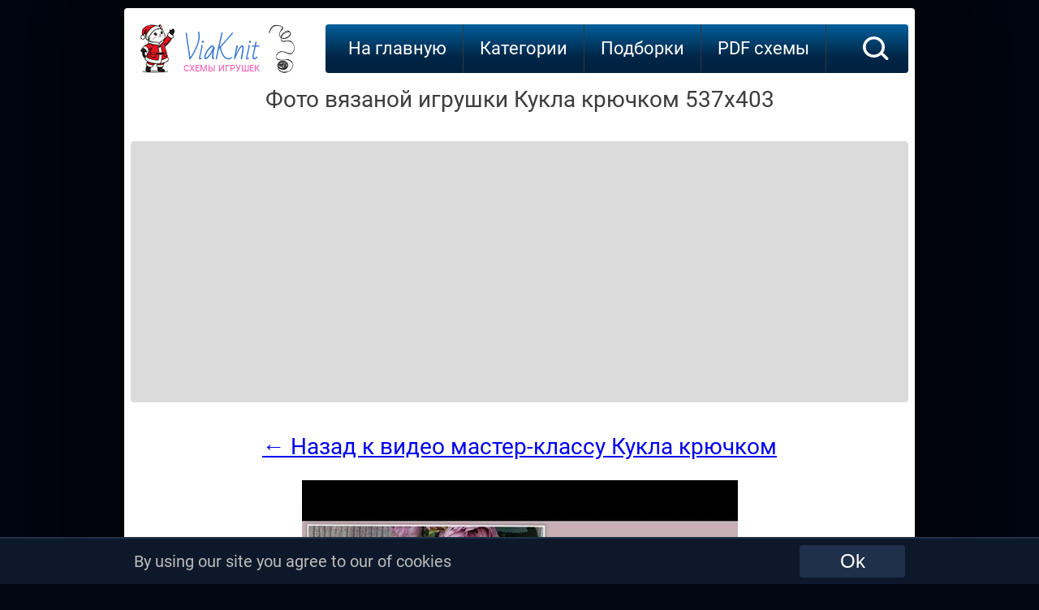

--- FILE ---
content_type: text/html; charset=UTF-8
request_url: https://viaknit.ru/foto/kukla-3341
body_size: 5506
content:

<!DOCTYPE HTML>
<html lang="ru">
<head>
    <title>Кукла - фото вязаной игрушки 537x403. Автор: игрушки Юлианы / №3341</title>
    <meta name="description" content="Смотреть фото Кукла амигуруми в разрешении 537x403. Видео мастер-класс №3341 от игрушки Юлианы для вязания игрушки крючком на сайте ViaKnit.RU" >
    <meta name="keywords" content="кукла крючком, кукла крючком мк, вязаная кукла, вязаная кукла мк, кукла своми руками, как связать куклу, куколка крючком, вяжем куклу, как вязать куклу, кукла мк, кукла крючком легко, кукла крючком схема, кукла крючком просто, подарок своими руками, подарок для девочки своими руками, подарок для женщины своими руками, hand made, #igrushki_yuliany, #yuliana_ivannikova, фото, картинка, мастер-класс, мк, схема, описание, крючком, амигуруми, игрушка, фотография" >
    <link rel="image_src" href="https://viaknit.ru/img/bi/kukla-1645981789.jpg" >

    <link rel="canonical" href="https://viaknit.ru/foto/kukla-3334">    
    <meta property="og:type" content="website">
    <meta property="og:title" content="Кукла - фото вязаной игрушки 537x403 от игрушки Юлианы" >
    <meta property="og:url" content="https://viaknit.ru/foto/kukla-3341" >
    <meta property="og:site_name" content="ViaKnit.ru" />
    
    <meta property="og:image" content="https://viaknit.ru/img/bi/kukla-1645981789.jpg" >
    <meta property="og:image:secure_url" content="https://viaknit.ru/img/bi/kukla-1645981789.jpg" >
    <meta property="og:image:type" content="image/jpeg" >
    <meta property="og:image:width" content="537" >
    <meta property="og:image:height" content="403" >
    
    <!--googleoff: index--><!--noindex-->
<!-- Global site tag (gtag.js) - Google Analytics --><script async src="https://www.googletagmanager.com/gtag/js?id=UA-17198202-7"></script><script>window.dataLayer = window.dataLayer || []; function gtag(){dataLayer.push(arguments);} gtag('js', new Date()); gtag('config', 'UA-17198202-7');setTimeout(function(){gtag('event', location.pathname, {'event_category': 'Новый посетитель'});}, 15000);</script>
<!--adsense--><script async src="https://pagead2.googlesyndication.com/pagead/js/adsbygoogle.js?client=ca-pub-4894759983606832" crossorigin="anonymous"></script>
<!--/noindex--><!--googleon: index-->
<meta http-equiv="content-type" content="text/html; charset=UTF-8" >
<meta name="robots" content="all" >
<meta name="revisit-after" content="1 days" >
<link type="text/css" rel="StyleSheet" href="../css/style.css" >
<link rel="profile" href="https://gmpg.org/xfn/11" >
<link rel="icon" type="image/x-icon" sizes="32x32" href="/favicon.ico">
<link rel="icon" type="image/png" sizes="120x120" href="/favicon.png">
<meta name="viewport" content="width=device-width">

</head>
<body>
<!--googleoff: index--><!--noindex--><!-- Yandex.Metrika counter --> <script type="text/javascript" > (function(m,e,t,r,i,k,a){m[i]=m[i]||function(){(m[i].a=m[i].a||[]).push(arguments)}; m[i].l=1*new Date();k=e.createElement(t),a=e.getElementsByTagName(t)[0],k.async=1,k.src=r,a.parentNode.insertBefore(k,a)}) (window, document, "script", "https://mc.yandex.ru/metrika/tag.js", "ym"); ym(67506361, "init", { clickmap:true, trackLinks:true, accurateTrackBounce:true }); </script> <noscript><div><img src="https://mc.yandex.ru/watch/67506361" style="position:absolute; left:-9999px;" alt="" /></div></noscript> <!-- /Yandex.Metrika counter --><!--/noindex--><!--googleon: index-->
<div class="telo">
    <div class="logo"><div class="left"></div><a class="center" href="/">ViaKnit<br><span>схемы игрушек</span></a><div class="right"></div></div>
     
        <div class="podnav">
        <ul id="topnav">
            <li><a href="/">На главную</a></li>
            <li><span>Категории</span>
                <ul>
                    <li><a href="/category/kukly">Куклы</a><ul><li><a href="/category/devochki">Девочки</a></li><li><a href="/category/malchiki">Мальчики</a></li><li><a href="/category/gnomy">Гномы</a></li><li><a href="/category/pupsy">Пупсы</a></li><li><a href="/category/angely">Ангелы</a></li></ul></li><li><a href="/category/zverjushki">Зверюшки</a><ul><li><a href="/category/mishki">Мишки</a></li><li><a href="/category/zajcy">Зайцы</a></li><li><a href="/category/bychki-i-korovki">Бычки и Коровки</a></li><li><a href="/category/slony">Слоны</a></li><li><a href="/category/enoty">Еноты</a></li><li><a href="/category/zhirafy">Жирафы</a></li><li><a href="/category/kotiki">Котики</a></li><li><a href="/category/sobachki">Собачки</a></li><li><a href="/category/begemoty">Бегемоты</a></li><li><a href="/category/oleni">Олени</a></li><li><a href="/category/myshki-i-krysy">Мышки и Крысы</a></li><li><a href="/category/belki">Белки</a></li><li><a href="/category/lisy">Лисы</a></li><li><a href="/category/lamy-i-verbljudy">Ламы и Верблюды</a></li><li><a href="/category/svinki">Свинки</a></li><li><a href="/category/obezjanki">Обезьянки</a></li><li><a href="/category/poni-i-loshadki">Пони и Лошадки</a></li><li><a href="/category/ezhiki">Ежики</a></li><li><a href="/category/ovechki-i-kozochki">Овечки и Козочки</a></li><li><a href="/category/tigry">Тигры</a></li><li><a href="/category/volki">Волки</a></li><li><a href="/category/nosorogi">Носороги</a></li><li><a href="/category/kroty">Кроты</a></li><li><a href="/category/homjaki">Хомяки</a></li><li><a href="/category/lenivcy">Ленивцы</a></li></ul></li><li><a href="/category/pticy">Птицы</a><ul><li><a href="/category/kurochki">Курочки</a></li><li><a href="/category/gusi-i-utki">Гуси и Утки</a></li><li><a href="/category/golubi">Голуби</a></li><li><a href="/category/pingviny">Пингвины</a></li><li><a href="/category/cypljata">Цыплята</a></li><li><a href="/category/petuhi">Петухи</a></li><li><a href="/category/sovy">Совы</a></li><li><a href="/category/kanarejki">Канарейки</a></li><li><a href="/category/aisty">Аисты</a></li><li><a href="/category/flamingo">Фламинго</a></li><li><a href="/category/vorony">Вороны</a></li><li><a href="/category/chajki">Чайки</a></li></ul></li><li><a href="/category/mificheskie">Мифические</a><ul></ul></li><li><a href="/category/predmety">Предметы</a><ul></ul></li><li><a href="/category/vodnye-zhivotnye">Водные животные</a><ul><li><a href="/category/kity">Киты</a></li><li><a href="/category/osminogi">Осьминоги</a></li><li><a href="/category/morskie-zhiteli">Морские жители</a></li><li><a href="/category/ryby">Рыбы</a></li><li><a href="/category/tjuleni">Тюлени</a></li><li><a href="/category/akuly">Акулы</a></li><li><a href="/category/delfiny">Дельфины</a></li></ul></li><li><a href="/category/reptilii">Рептилии</a><ul><li><a href="/category/dinozavry">Динозавры</a></li><li><a href="/category/ljagushki">Лягушки</a></li><li><a href="/category/cherepashki">Черепашки</a></li><li><a href="/category/zmei">Змеи</a></li><li><a href="/category/krokodily">Крокодилы</a></li><li><a href="/category/jaschericy">Ящерицы</a></li></ul></li><li><a href="/category/rastenija">Растения</a><ul><li><a href="/category/griby">Грибы</a></li><li><a href="/category/jagody">Ягоды</a></li><li><a href="/category/kaktusy">Кактусы</a></li><li><a href="/category/cvety">Цветы</a></li></ul></li><li><a href="/category/nasekomye">Насекомые</a><ul><li><a href="/category/zhuki">Жуки</a></li><li><a href="/category/ulitki">Улитки</a></li><li><a href="/category/pchely-i-shmeli">Пчелы и Шмели</a></li><li><a href="/category/babochki">Бабочки</a></li><li><a href="/category/pauki">Пауки</a></li><li><a href="/category/gusenicy">Гусеницы</a></li></ul></li><li><a href="/category/eda">Еда</a><ul></ul></li><li><a href="/category/derevja">Деревья</a><ul></ul></li><li><a href="/category/transport">Транспорт</a><ul></ul></li>                </ul>
            </li>
            <li><span>Подборки</span>
                <ul>
                    <li><a href="/category/pljushevye">Плюшевые</a></li><li><a href="/category/bolshie">Большие</a></li><li><a href="/category/novogodnie">Новогодние</a></li><li><a href="/category/pogremushki">Погремушки</a></li><li><a href="/category/malenkie">Маленькие</a></li><li><a href="/category/dlja-nachinajuschih">Для начинающих</a></li><li><a href="/category/personazhi">Персонажи</a></li><li><a href="/category/podushki">Подушки</a></li><li><a href="/category/valentinki">Валентинки</a></li><li><a href="/category/magnity">Магниты</a></li><li><a href="/category/pashalnye">Пасхальные</a></li><li><a href="/category/karkasnye">Каркасные</a></li><li><a href="/category/pizhamnicy">Пижамницы</a></li><li><a href="/category/rjukzaki">Рюкзаки</a></li><li><a href="/category/sumki">Сумки</a></li>                </ul>
            </li>
            <li><a href="https://amimore.ru/" rel="nofollow" target="_blank">PDF схемы</a></li>
        </ul>
        <!--a class="addmk" href="/add-mk.php" rel="nofollow">+</a--><a class="search" href="/search/" rel="nofollow"><img src="/img/icon-search.svg"></a>
    </div>
        <div style="clear:both;"></div>
    <div itemscope itemtype="https://schema.org/ImageObject" style="text-align:center; display:block;">
        <h1 itemprop="name">Фото вязаной игрушки Кукла крючком 537x403</h1>
                <!--googleoff: index-->
                <!--noindex-->
                <div class="pop-adv280">
    			<div style="width:300px; height:300px; float:left; margin:auto 10px;">
    <!-- viaknit.ru_300x300_1 -->
    <ins class="adsbygoogle"
        style="display:inline-block;width:300px;min-height:250px;max-height:300px;"
        data-ad-client="ca-pub-4894759983606832"
        data-ad-slot="5688751116"></ins>
    <script>
        (adsbygoogle = window.adsbygoogle || []).push({});
    </script>
</div>
<div style="width:300px; height:300px; float:left; margin:auto 8px;">
    <!-- viaknit.ru_300x300_2 -->
    <ins class="adsbygoogle"
        style="display:inline-block;width:300px;min-height:250px;max-height:300px;"
        data-ad-client="ca-pub-4894759983606832"
        data-ad-slot="1522275399"></ins>
    <script>
        (adsbygoogle = window.adsbygoogle || []).push({});
    </script>
</div>
<div style="width:300px; height:300px; float:left; margin:auto 10px;">
    <!-- viaknit.ru_300x300_3 -->
    <ins class="adsbygoogle"
        style="display:inline-block;width:300px;min-height:250px;max-height:300px;"
        data-ad-client="ca-pub-4894759983606832"
        data-ad-slot="1135262582"></ins>
    <script>
        (adsbygoogle = window.adsbygoogle || []).push({});
    </script>
</div>                </div>
                <!--/noindex-->
                <!--googleon: index--> 
        <a href="https://viaknit.ru/kukla-3341" style="font-size:28px; line-height:50px;">← Назад к видео мастер-классу Кукла крючком</a><br><br>

        <div>
            <a href="https://viaknit.ru/foto/big/kukla-3341" rel="nofollow" title="Посмотреть фото Кукла в реальном разрешении (537x403) ">
                <img src="https://viaknit.ru/img/bi/kukla-1645981789.jpg" itemprop="contentUrl" style="max-width:636px;" alt="кукла крючком, кукла крючком мк, вязаная кукла, вязаная кукла мк, кукла своми руками, как связать куклу, куколка крючком, вяжем куклу, как вязать куклу, кукла мк, кукла крючком легко, кукла крючком схема, кукла крючком просто, подарок своими руками, подарок для девочки своими руками, подарок для женщины своими руками, hand made, #igrushki_yuliany, #yuliana_ivannikova, фото, картинка, мастер-класс, мк, схема, описание, крючком, амигуруми, игрушка, фотография">
            </a>
            <meta itemprop="width" content="537 px">
            <meta itemprop="height" content="403 px">
            <meta itemprop="thumbnail" content="https://viaknit.ru/img/si/kukla-1645981789.jpg">
        </div>
    </div>
    <div style="clear:both; text-align:center;"><a href="https://viaknit.ru/kukla-3341" style="font-size:28px; line-height:50px;">← Вернуться к видео уроку Кукла</a></div>

    <div style="clear:both; height:420px; margin-top:20px;">
            <div class="pop-mat">
            <a href="/zajchik-3333"><img src="/img/si/zajchik-1645897222.jpg" alt="Зайчик видео мастер-класс по вязанию игрушки крючком" data-pin-nopin="true"></a><div class="title"><h3><a href="/zajchik-3333">Зайчик</a></h3></div>
        </div>
            <div class="pop-mat">
            <a href="/sova-3330"><img src="/img/si/sova-1645896714.jpg" alt="Сова видео мастер-класс по вязанию игрушки крючком" data-pin-nopin="true"></a><div class="title"><h3><a href="/sova-3330">Сова</a></h3></div>
        </div>
            <div class="pop-mat">
            <a href="/bukva-c-russkogo-alfavita-3328"><img src="/img/si/bukva-c-russkogo-alfavita-1645883566.jpg" alt="Буква Ц русского алфавита видео мастер-класс по вязанию игрушки крючком" data-pin-nopin="true"></a><div class="title"><h3><a href="/bukva-c-russkogo-alfavita-3328">Буква Ц русского алфавита</a></h3></div>
        </div>
            <div class="pop-mat">
            <a href="/zajka-tilda-3344"><img src="/img/si/zajka-tilda-1645985453.jpg" alt="Зайка Тильда видео мастер-класс по вязанию игрушки крючком" data-pin-nopin="true"></a><div class="title"><h3><a href="/zajka-tilda-3344">Зайка Тильда</a></h3></div>
        </div>
            <div class="pop-mat">
            <a href="/pljushevyj-enot-3360"><img src="/img/si/pljushevyj-enot-1646057023.jpg" alt="Плюшевый енот видео мастер-класс по вязанию игрушки крючком" data-pin-nopin="true"></a><div class="title"><h3><a href="/pljushevyj-enot-3360">Плюшевый енот</a></h3></div>
        </div>
            <div class="pop-mat">
            <a href="/kot-sajmon-3362"><img src="/img/si/kot-sajmon-1646057502.jpg" alt="Кот Саймон видео мастер-класс по вязанию игрушки крючком" data-pin-nopin="true"></a><div class="title"><h3><a href="/kot-sajmon-3362">Кот Саймон</a></h3></div>
        </div>
        <!--googleoff: index--><!--noindex-->
                <div class="pop-mat">
                <a href="/rjukzak-dinozavrik-2578"><img src="/img/si/rjukzak-dinozavrik-1634221577.jpg"  data-pin-nopin="true"></a><div class="title"><h3><a href="/rjukzak-dinozavrik-2578">Рюкзак динозаврик</a></h3></div>
            </div>
                    <div class="pop-mat">
                <a href="/tigryonok-2580"><img src="/img/si/tigryonok-1634224249.jpg"  data-pin-nopin="true"></a><div class="title"><h3><a href="/tigryonok-2580">Тигрёнок</a></h3></div>
            </div>
                    <div class="pop-mat">
                <a href="/tigr-2582"><img src="/img/si/tigr-1634224767.jpg"  data-pin-nopin="true"></a><div class="title"><h3><a href="/tigr-2582">Тигр</a></h3></div>
            </div>
                    <div class="pop-mat">
                <a href="/tigrjata-2590"><img src="/img/si/tigrjata-1634225667.jpg"  data-pin-nopin="true"></a><div class="title"><h3><a href="/tigrjata-2590">Тигрята</a></h3></div>
            </div>
                    <div class="pop-mat">
                <a href="/tigryonok-2593"><img src="/img/si/tigryonok-1634393035.jpg"  data-pin-nopin="true"></a><div class="title"><h3><a href="/tigryonok-2593">Тигрёнок</a></h3></div>
            </div>
                    <div class="pop-mat">
                <a href="/tykovka-2595"><img src="/img/si/tykovka-1634393478.jpg"  data-pin-nopin="true"></a><div class="title"><h3><a href="/tykovka-2595">Тыковка</a></h3></div>
            </div>
            <!--/noindex--><!--googleon: index-->
    </div>
        <!--googleoff: index-->
        <!--noindex-->
        <div class="pop-adv280">
        <div style="width:300px; height:300px; float:left; margin:auto 10px;">
    <!-- viaknit.ru_300x300_4 -->
    <ins class="adsbygoogle"
        style="display:inline-block;width:300px;min-height:250px;max-height:300px;"
        data-ad-client="ca-pub-4894759983606832"
        data-ad-slot="6331748945"></ins>
    <script>
        (adsbygoogle = window.adsbygoogle || []).push({});
    </script>
</div>
<div style="width:300px; height:300px; float:left; margin:auto 8px;">
    <!-- viaknit.ru_300x300_5 -->
    <ins class="adsbygoogle"
        style="display:inline-block;width:300px;min-height:250px;max-height:300px;"
        data-ad-client="ca-pub-4894759983606832"
        data-ad-slot="9019832909"></ins>
    <script>
        (adsbygoogle = window.adsbygoogle || []).push({});
    </script>
</div>
<div style="width:300px; height:300px; float:left; margin:auto 10px;">
    <!-- viaknit.ru_300x300_6 -->
    <ins class="adsbygoogle"
        style="display:inline-block;width:300px;min-height:250px;max-height:300px;"
        data-ad-client="ca-pub-4894759983606832"
        data-ad-slot="9943690896"></ins>
    <script>
        (adsbygoogle = window.adsbygoogle || []).push({});
    </script>
</div>        </div>
        <!--/noindex-->
        <!--googleon: index--> 
    <div style="clear:both;"></div>
    <a class="home" href="https://amimore.ru/" target="_blank">Игрушки крючком схемы PDF</a>
    <!--googleoff: index--><!--noindex--><a class="home" rel="nofollow" href="https://t.me/+V-Kb2eHGfstRyZiR" target="_blank">Следите за нами в Telegram</a><!--/noindex--><!--googleon: index-->
    <a class="home" href="/">Ещё</a>

    <div class="footer">
        <div class="left">
            <!--googleoff: index-->
            <!--noindex-->
            <span>Давай дружить?</span><br>
            <a href="https://www.youtube.com/channel/UCXsEPGn8_4qo1An8r55aXwA" target="blank" rel="nofollow"><img src="/img/yt.png" alt="" title=""></a>
                        <a href="https://t.me/amimore" target="blank" rel="nofollow"><img src="/img/tel.png" alt="" title=""></a>
            <a href="https://ok.ru/amimore" target="blank" rel="nofollow"><img src="/img/ok.png" alt="" title=""></a>
            <a href="https://ru.pinterest.com/AmigurumiFree/amigurumi-pattern-схемы-амигуруми/" target="blank" rel="nofollow"><img src="/img/pin.png" alt="" title=""></a>
            <a href="https://vk.com/amimore" target="blank" rel="nofollow"><img src="/img/vk.png" alt="" title=""></a>
                        <a href="https://feeds.feedburner.com/viaknit" target="blank" rel="nofollow"><img src="/img/rss.png" alt="" title=""></a>
            <!--/noindex-->
            <!--googleon: index-->
        </div>
        <div class="right">
            <!--googleoff: index-->
            <!--noindex-->
                        <!--LiveInternet counter--><script type="text/javascript">
            document.write("<a href='//www.liveinternet.ru/click' "+
            "target=_blank><img src='//counter.yadro.ru/hit?t44.9;r"+
            escape(document.referrer)+((typeof(screen)=="undefined")?"":
            ";s"+screen.width+"*"+screen.height+"*"+(screen.colorDepth?
            screen.colorDepth:screen.pixelDepth))+";u"+escape(document.URL)+
            ";h"+escape(document.title.substring(0,150))+";"+Math.random()+
            "' alt='' title='LiveInternet' "+
            "border='0' width='31' height='31'><\/a>")
            </script><!--/LiveInternet-->
                        <br>
            <!-- <copy> -->ViaKnit - <a href="/">видео мастер-классы по вязанию игрушек крючком</a> &copy; 2026<!-- </copy> -->
        </div>
    </div>
</div>
<!--googleoff: index--><!--noindex-->
    <div style="clear:both; height:56px;"></div>
    <div id="cookie_notification">
        <div class="notif">
            <div class="left">
                By using our site you agree to our of cookies 
            </div>
            <div class="right">
                <form method="post" action="/cookie.php" enctype="multipart/form-data"><button type='submit' class="cookie_accept" name="cookie_accept">Ok</button></form>
            </div>
        </div>
    </div>
<!--/noindex--><!--googleon: index--></body>
</html>

--- FILE ---
content_type: text/html; charset=utf-8
request_url: https://www.google.com/recaptcha/api2/aframe
body_size: 267
content:
<!DOCTYPE HTML><html><head><meta http-equiv="content-type" content="text/html; charset=UTF-8"></head><body><script nonce="CuPl1eAZ0kpRwQkDda40hw">/** Anti-fraud and anti-abuse applications only. See google.com/recaptcha */ try{var clients={'sodar':'https://pagead2.googlesyndication.com/pagead/sodar?'};window.addEventListener("message",function(a){try{if(a.source===window.parent){var b=JSON.parse(a.data);var c=clients[b['id']];if(c){var d=document.createElement('img');d.src=c+b['params']+'&rc='+(localStorage.getItem("rc::a")?sessionStorage.getItem("rc::b"):"");window.document.body.appendChild(d);sessionStorage.setItem("rc::e",parseInt(sessionStorage.getItem("rc::e")||0)+1);localStorage.setItem("rc::h",'1769881616939');}}}catch(b){}});window.parent.postMessage("_grecaptcha_ready", "*");}catch(b){}</script></body></html>